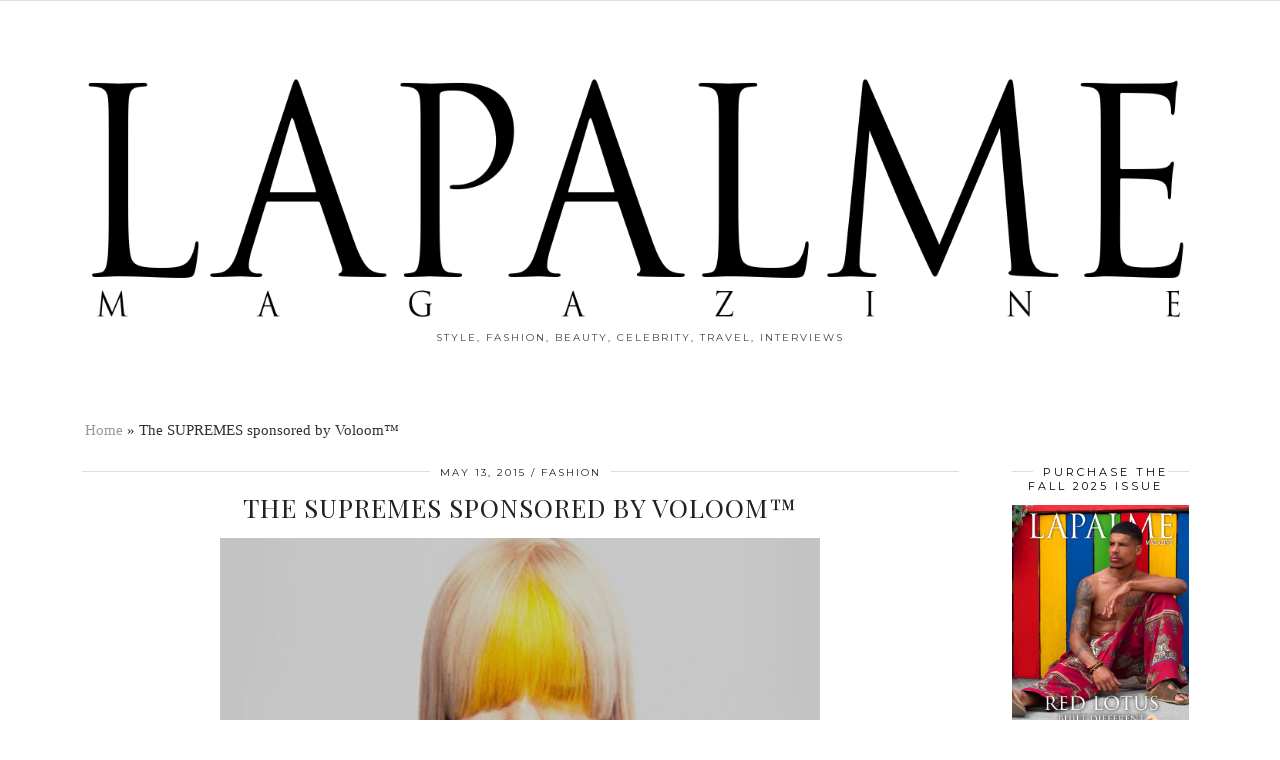

--- FILE ---
content_type: text/html; charset=UTF-8
request_url: https://lapalmemagazine.com/2015/05/the-supremes-sponsored-by-voloom/
body_size: 15902
content:
<!DOCTYPE html>
<html lang="en-US">
<head>
	<meta charset="UTF-8">
	<meta name="viewport" content="width=device-width, initial-scale=1.0, maximum-scale=1.0, user-scalable=no">	<meta name='robots' content='index, follow, max-image-preview:large, max-snippet:-1, max-video-preview:-1' />
	<style>img:is([sizes="auto" i], [sizes^="auto," i]) { contain-intrinsic-size: 3000px 1500px }</style>
	
	<!-- This site is optimized with the Yoast SEO plugin v26.3 - https://yoast.com/wordpress/plugins/seo/ -->
	<title>The SUPREMES sponsored by Voloom™ - Lapalme Magazine</title>
	<link rel="canonical" href="https://lapalmemagazine.com/2015/05/the-supremes-sponsored-by-voloom/" />
	<meta property="og:locale" content="en_US" />
	<meta property="og:type" content="article" />
	<meta property="og:title" content="The SUPREMES sponsored by Voloom™ - Lapalme Magazine" />
	<meta property="og:description" content="Bangstyle.com" />
	<meta property="og:url" content="https://lapalmemagazine.com/2015/05/the-supremes-sponsored-by-voloom/" />
	<meta property="og:site_name" content="Lapalme Magazine" />
	<meta property="article:publisher" content="https://www.facebook.com/lapalmemag" />
	<meta property="article:author" content="mrlapalme" />
	<meta property="article:published_time" content="2015-05-13T13:33:10+00:00" />
	<meta property="article:modified_time" content="2016-01-17T06:20:28+00:00" />
	<meta property="og:image" content="https://lapalmemagazine.com/wp-content/uploads/2015/05/732f0102e4c59d2edf2070a4_600x600.jpg" />
	<meta property="og:image:width" content="600" />
	<meta property="og:image:height" content="600" />
	<meta property="og:image:type" content="image/jpeg" />
	<meta name="author" content="kevin lapalme" />
	<meta name="twitter:label1" content="Written by" />
	<meta name="twitter:data1" content="kevin lapalme" />
	<script type="application/ld+json" class="yoast-schema-graph">{"@context":"https://schema.org","@graph":[{"@type":"Article","@id":"https://lapalmemagazine.com/2015/05/the-supremes-sponsored-by-voloom/#article","isPartOf":{"@id":"https://lapalmemagazine.com/2015/05/the-supremes-sponsored-by-voloom/"},"author":{"name":"kevin lapalme","@id":"https://lapalmemagazine.com/#/schema/person/1786e85d2d5f64f0747da7223b9cbef9"},"headline":"The SUPREMES sponsored by Voloom™","datePublished":"2015-05-13T13:33:10+00:00","dateModified":"2016-01-17T06:20:28+00:00","mainEntityOfPage":{"@id":"https://lapalmemagazine.com/2015/05/the-supremes-sponsored-by-voloom/"},"wordCount":7,"publisher":{"@id":"https://lapalmemagazine.com/#organization"},"image":{"@id":"https://lapalmemagazine.com/2015/05/the-supremes-sponsored-by-voloom/#primaryimage"},"thumbnailUrl":"https://lapalmemagazine.com/wp-content/uploads/2015/05/732f0102e4c59d2edf2070a4_600x600.jpg","keywords":["bangstyle","lapalmemagazine","thesupremes"],"articleSection":["FASHION"],"inLanguage":"en-US"},{"@type":"WebPage","@id":"https://lapalmemagazine.com/2015/05/the-supremes-sponsored-by-voloom/","url":"https://lapalmemagazine.com/2015/05/the-supremes-sponsored-by-voloom/","name":"The SUPREMES sponsored by Voloom™ - Lapalme Magazine","isPartOf":{"@id":"https://lapalmemagazine.com/#website"},"primaryImageOfPage":{"@id":"https://lapalmemagazine.com/2015/05/the-supremes-sponsored-by-voloom/#primaryimage"},"image":{"@id":"https://lapalmemagazine.com/2015/05/the-supremes-sponsored-by-voloom/#primaryimage"},"thumbnailUrl":"https://lapalmemagazine.com/wp-content/uploads/2015/05/732f0102e4c59d2edf2070a4_600x600.jpg","datePublished":"2015-05-13T13:33:10+00:00","dateModified":"2016-01-17T06:20:28+00:00","breadcrumb":{"@id":"https://lapalmemagazine.com/2015/05/the-supremes-sponsored-by-voloom/#breadcrumb"},"inLanguage":"en-US","potentialAction":[{"@type":"ReadAction","target":["https://lapalmemagazine.com/2015/05/the-supremes-sponsored-by-voloom/"]}]},{"@type":"ImageObject","inLanguage":"en-US","@id":"https://lapalmemagazine.com/2015/05/the-supremes-sponsored-by-voloom/#primaryimage","url":"https://lapalmemagazine.com/wp-content/uploads/2015/05/732f0102e4c59d2edf2070a4_600x600.jpg","contentUrl":"https://lapalmemagazine.com/wp-content/uploads/2015/05/732f0102e4c59d2edf2070a4_600x600.jpg","width":600,"height":600},{"@type":"BreadcrumbList","@id":"https://lapalmemagazine.com/2015/05/the-supremes-sponsored-by-voloom/#breadcrumb","itemListElement":[{"@type":"ListItem","position":1,"name":"Home","item":"https://lapalmemagazine.com/"},{"@type":"ListItem","position":2,"name":"The SUPREMES sponsored by Voloom™"}]},{"@type":"WebSite","@id":"https://lapalmemagazine.com/#website","url":"https://lapalmemagazine.com/","name":"Lapalme Magazine","description":"style, fashion, beauty, celebrity, travel, interviews","publisher":{"@id":"https://lapalmemagazine.com/#organization"},"potentialAction":[{"@type":"SearchAction","target":{"@type":"EntryPoint","urlTemplate":"https://lapalmemagazine.com/?s={search_term_string}"},"query-input":{"@type":"PropertyValueSpecification","valueRequired":true,"valueName":"search_term_string"}}],"inLanguage":"en-US"},{"@type":"Organization","@id":"https://lapalmemagazine.com/#organization","name":"LaPalme Magazine","url":"https://lapalmemagazine.com/","logo":{"@type":"ImageObject","inLanguage":"en-US","@id":"https://lapalmemagazine.com/#/schema/logo/image/","url":"https://lapalmemagazine.com/wp-content/uploads/2015/09/blkletters-transparent-background-logo.png","contentUrl":"https://lapalmemagazine.com/wp-content/uploads/2015/09/blkletters-transparent-background-logo.png","width":1849,"height":442,"caption":"LaPalme Magazine"},"image":{"@id":"https://lapalmemagazine.com/#/schema/logo/image/"},"sameAs":["https://www.facebook.com/lapalmemag","https://x.com/lapalmemagazine","https://instagram.com/lapalmemagazine/","https://www.youtube.com/user/Lapalmemagazine"]},{"@type":"Person","@id":"https://lapalmemagazine.com/#/schema/person/1786e85d2d5f64f0747da7223b9cbef9","name":"kevin lapalme","image":{"@type":"ImageObject","inLanguage":"en-US","@id":"https://lapalmemagazine.com/#/schema/person/image/","url":"https://secure.gravatar.com/avatar/a2a08d61b80a1c788c850d9f23be7b9acc63e95066e5c994bd5ede228b2a3cf9?s=96&d=mm&r=g","contentUrl":"https://secure.gravatar.com/avatar/a2a08d61b80a1c788c850d9f23be7b9acc63e95066e5c994bd5ede228b2a3cf9?s=96&d=mm&r=g","caption":"kevin lapalme"},"description":"Founder of LAPALME MAGAZINE.","sameAs":["http://www.kevinlapalme.com","mrlapalme","https://x.com/kevinlapalme"],"url":"https://lapalmemagazine.com/author/kevinlapalme/"}]}</script>
	<!-- / Yoast SEO plugin. -->


<link rel='dns-prefetch' href='//cdnjs.cloudflare.com' />
<link rel='dns-prefetch' href='//pipdigz.co.uk' />
<link rel='dns-prefetch' href='//fonts.googleapis.com' />
<link rel="alternate" type="application/rss+xml" title="Lapalme Magazine &raquo; Feed" href="https://lapalmemagazine.com/feed/" />
<link rel="alternate" type="application/rss+xml" title="Lapalme Magazine &raquo; Comments Feed" href="https://lapalmemagazine.com/comments/feed/" />
<link rel='stylesheet' id='wp-block-library-css' href='https://lapalmemagazine.com/wp-includes/css/dist/block-library/style.min.css?ver=6.8.3' type='text/css' media='all' />
<style id='classic-theme-styles-inline-css' type='text/css'>
/*! This file is auto-generated */
.wp-block-button__link{color:#fff;background-color:#32373c;border-radius:9999px;box-shadow:none;text-decoration:none;padding:calc(.667em + 2px) calc(1.333em + 2px);font-size:1.125em}.wp-block-file__button{background:#32373c;color:#fff;text-decoration:none}
</style>
<style id='global-styles-inline-css' type='text/css'>
:root{--wp--preset--aspect-ratio--square: 1;--wp--preset--aspect-ratio--4-3: 4/3;--wp--preset--aspect-ratio--3-4: 3/4;--wp--preset--aspect-ratio--3-2: 3/2;--wp--preset--aspect-ratio--2-3: 2/3;--wp--preset--aspect-ratio--16-9: 16/9;--wp--preset--aspect-ratio--9-16: 9/16;--wp--preset--color--black: #000000;--wp--preset--color--cyan-bluish-gray: #abb8c3;--wp--preset--color--white: #ffffff;--wp--preset--color--pale-pink: #f78da7;--wp--preset--color--vivid-red: #cf2e2e;--wp--preset--color--luminous-vivid-orange: #ff6900;--wp--preset--color--luminous-vivid-amber: #fcb900;--wp--preset--color--light-green-cyan: #7bdcb5;--wp--preset--color--vivid-green-cyan: #00d084;--wp--preset--color--pale-cyan-blue: #8ed1fc;--wp--preset--color--vivid-cyan-blue: #0693e3;--wp--preset--color--vivid-purple: #9b51e0;--wp--preset--gradient--vivid-cyan-blue-to-vivid-purple: linear-gradient(135deg,rgba(6,147,227,1) 0%,rgb(155,81,224) 100%);--wp--preset--gradient--light-green-cyan-to-vivid-green-cyan: linear-gradient(135deg,rgb(122,220,180) 0%,rgb(0,208,130) 100%);--wp--preset--gradient--luminous-vivid-amber-to-luminous-vivid-orange: linear-gradient(135deg,rgba(252,185,0,1) 0%,rgba(255,105,0,1) 100%);--wp--preset--gradient--luminous-vivid-orange-to-vivid-red: linear-gradient(135deg,rgba(255,105,0,1) 0%,rgb(207,46,46) 100%);--wp--preset--gradient--very-light-gray-to-cyan-bluish-gray: linear-gradient(135deg,rgb(238,238,238) 0%,rgb(169,184,195) 100%);--wp--preset--gradient--cool-to-warm-spectrum: linear-gradient(135deg,rgb(74,234,220) 0%,rgb(151,120,209) 20%,rgb(207,42,186) 40%,rgb(238,44,130) 60%,rgb(251,105,98) 80%,rgb(254,248,76) 100%);--wp--preset--gradient--blush-light-purple: linear-gradient(135deg,rgb(255,206,236) 0%,rgb(152,150,240) 100%);--wp--preset--gradient--blush-bordeaux: linear-gradient(135deg,rgb(254,205,165) 0%,rgb(254,45,45) 50%,rgb(107,0,62) 100%);--wp--preset--gradient--luminous-dusk: linear-gradient(135deg,rgb(255,203,112) 0%,rgb(199,81,192) 50%,rgb(65,88,208) 100%);--wp--preset--gradient--pale-ocean: linear-gradient(135deg,rgb(255,245,203) 0%,rgb(182,227,212) 50%,rgb(51,167,181) 100%);--wp--preset--gradient--electric-grass: linear-gradient(135deg,rgb(202,248,128) 0%,rgb(113,206,126) 100%);--wp--preset--gradient--midnight: linear-gradient(135deg,rgb(2,3,129) 0%,rgb(40,116,252) 100%);--wp--preset--font-size--small: 13px;--wp--preset--font-size--medium: 20px;--wp--preset--font-size--large: 36px;--wp--preset--font-size--x-large: 42px;--wp--preset--spacing--20: 0.44rem;--wp--preset--spacing--30: 0.67rem;--wp--preset--spacing--40: 1rem;--wp--preset--spacing--50: 1.5rem;--wp--preset--spacing--60: 2.25rem;--wp--preset--spacing--70: 3.38rem;--wp--preset--spacing--80: 5.06rem;--wp--preset--shadow--natural: 6px 6px 9px rgba(0, 0, 0, 0.2);--wp--preset--shadow--deep: 12px 12px 50px rgba(0, 0, 0, 0.4);--wp--preset--shadow--sharp: 6px 6px 0px rgba(0, 0, 0, 0.2);--wp--preset--shadow--outlined: 6px 6px 0px -3px rgba(255, 255, 255, 1), 6px 6px rgba(0, 0, 0, 1);--wp--preset--shadow--crisp: 6px 6px 0px rgba(0, 0, 0, 1);}:where(.is-layout-flex){gap: 0.5em;}:where(.is-layout-grid){gap: 0.5em;}body .is-layout-flex{display: flex;}.is-layout-flex{flex-wrap: wrap;align-items: center;}.is-layout-flex > :is(*, div){margin: 0;}body .is-layout-grid{display: grid;}.is-layout-grid > :is(*, div){margin: 0;}:where(.wp-block-columns.is-layout-flex){gap: 2em;}:where(.wp-block-columns.is-layout-grid){gap: 2em;}:where(.wp-block-post-template.is-layout-flex){gap: 1.25em;}:where(.wp-block-post-template.is-layout-grid){gap: 1.25em;}.has-black-color{color: var(--wp--preset--color--black) !important;}.has-cyan-bluish-gray-color{color: var(--wp--preset--color--cyan-bluish-gray) !important;}.has-white-color{color: var(--wp--preset--color--white) !important;}.has-pale-pink-color{color: var(--wp--preset--color--pale-pink) !important;}.has-vivid-red-color{color: var(--wp--preset--color--vivid-red) !important;}.has-luminous-vivid-orange-color{color: var(--wp--preset--color--luminous-vivid-orange) !important;}.has-luminous-vivid-amber-color{color: var(--wp--preset--color--luminous-vivid-amber) !important;}.has-light-green-cyan-color{color: var(--wp--preset--color--light-green-cyan) !important;}.has-vivid-green-cyan-color{color: var(--wp--preset--color--vivid-green-cyan) !important;}.has-pale-cyan-blue-color{color: var(--wp--preset--color--pale-cyan-blue) !important;}.has-vivid-cyan-blue-color{color: var(--wp--preset--color--vivid-cyan-blue) !important;}.has-vivid-purple-color{color: var(--wp--preset--color--vivid-purple) !important;}.has-black-background-color{background-color: var(--wp--preset--color--black) !important;}.has-cyan-bluish-gray-background-color{background-color: var(--wp--preset--color--cyan-bluish-gray) !important;}.has-white-background-color{background-color: var(--wp--preset--color--white) !important;}.has-pale-pink-background-color{background-color: var(--wp--preset--color--pale-pink) !important;}.has-vivid-red-background-color{background-color: var(--wp--preset--color--vivid-red) !important;}.has-luminous-vivid-orange-background-color{background-color: var(--wp--preset--color--luminous-vivid-orange) !important;}.has-luminous-vivid-amber-background-color{background-color: var(--wp--preset--color--luminous-vivid-amber) !important;}.has-light-green-cyan-background-color{background-color: var(--wp--preset--color--light-green-cyan) !important;}.has-vivid-green-cyan-background-color{background-color: var(--wp--preset--color--vivid-green-cyan) !important;}.has-pale-cyan-blue-background-color{background-color: var(--wp--preset--color--pale-cyan-blue) !important;}.has-vivid-cyan-blue-background-color{background-color: var(--wp--preset--color--vivid-cyan-blue) !important;}.has-vivid-purple-background-color{background-color: var(--wp--preset--color--vivid-purple) !important;}.has-black-border-color{border-color: var(--wp--preset--color--black) !important;}.has-cyan-bluish-gray-border-color{border-color: var(--wp--preset--color--cyan-bluish-gray) !important;}.has-white-border-color{border-color: var(--wp--preset--color--white) !important;}.has-pale-pink-border-color{border-color: var(--wp--preset--color--pale-pink) !important;}.has-vivid-red-border-color{border-color: var(--wp--preset--color--vivid-red) !important;}.has-luminous-vivid-orange-border-color{border-color: var(--wp--preset--color--luminous-vivid-orange) !important;}.has-luminous-vivid-amber-border-color{border-color: var(--wp--preset--color--luminous-vivid-amber) !important;}.has-light-green-cyan-border-color{border-color: var(--wp--preset--color--light-green-cyan) !important;}.has-vivid-green-cyan-border-color{border-color: var(--wp--preset--color--vivid-green-cyan) !important;}.has-pale-cyan-blue-border-color{border-color: var(--wp--preset--color--pale-cyan-blue) !important;}.has-vivid-cyan-blue-border-color{border-color: var(--wp--preset--color--vivid-cyan-blue) !important;}.has-vivid-purple-border-color{border-color: var(--wp--preset--color--vivid-purple) !important;}.has-vivid-cyan-blue-to-vivid-purple-gradient-background{background: var(--wp--preset--gradient--vivid-cyan-blue-to-vivid-purple) !important;}.has-light-green-cyan-to-vivid-green-cyan-gradient-background{background: var(--wp--preset--gradient--light-green-cyan-to-vivid-green-cyan) !important;}.has-luminous-vivid-amber-to-luminous-vivid-orange-gradient-background{background: var(--wp--preset--gradient--luminous-vivid-amber-to-luminous-vivid-orange) !important;}.has-luminous-vivid-orange-to-vivid-red-gradient-background{background: var(--wp--preset--gradient--luminous-vivid-orange-to-vivid-red) !important;}.has-very-light-gray-to-cyan-bluish-gray-gradient-background{background: var(--wp--preset--gradient--very-light-gray-to-cyan-bluish-gray) !important;}.has-cool-to-warm-spectrum-gradient-background{background: var(--wp--preset--gradient--cool-to-warm-spectrum) !important;}.has-blush-light-purple-gradient-background{background: var(--wp--preset--gradient--blush-light-purple) !important;}.has-blush-bordeaux-gradient-background{background: var(--wp--preset--gradient--blush-bordeaux) !important;}.has-luminous-dusk-gradient-background{background: var(--wp--preset--gradient--luminous-dusk) !important;}.has-pale-ocean-gradient-background{background: var(--wp--preset--gradient--pale-ocean) !important;}.has-electric-grass-gradient-background{background: var(--wp--preset--gradient--electric-grass) !important;}.has-midnight-gradient-background{background: var(--wp--preset--gradient--midnight) !important;}.has-small-font-size{font-size: var(--wp--preset--font-size--small) !important;}.has-medium-font-size{font-size: var(--wp--preset--font-size--medium) !important;}.has-large-font-size{font-size: var(--wp--preset--font-size--large) !important;}.has-x-large-font-size{font-size: var(--wp--preset--font-size--x-large) !important;}
:where(.wp-block-post-template.is-layout-flex){gap: 1.25em;}:where(.wp-block-post-template.is-layout-grid){gap: 1.25em;}
:where(.wp-block-columns.is-layout-flex){gap: 2em;}:where(.wp-block-columns.is-layout-grid){gap: 2em;}
:root :where(.wp-block-pullquote){font-size: 1.5em;line-height: 1.6;}
</style>
<link rel='stylesheet' id='contact-form-7-css' href='https://lapalmemagazine.com/wp-content/plugins/contact-form-7/includes/css/styles.css?ver=6.1.3' type='text/css' media='all' />
<link rel='stylesheet' id='cf7msm_styles-css' href='https://lapalmemagazine.com/wp-content/plugins/contact-form-7-multi-step-module/resources/cf7msm.css?ver=4.5' type='text/css' media='all' />
<link rel='stylesheet' id='wpsc-style-css' href='https://lapalmemagazine.com/wp-content/plugins/wordpress-simple-paypal-shopping-cart/assets/wpsc-front-end-styles.css?ver=5.2.2' type='text/css' media='all' />
<link rel='stylesheet' id='wppopups-base-css' href='https://lapalmemagazine.com/wp-content/plugins/wp-popups-lite/src/assets/css/wppopups-base.css?ver=2.2.0.3' type='text/css' media='all' />
<link rel='stylesheet' id='p3-core-responsive-css' href='https://pipdigz.co.uk/p3/css/core_resp.css?ver=4.9.0' type='text/css' media='all' />
<link rel='stylesheet' id='font-awesome-css' href='https://cdnjs.cloudflare.com/ajax/libs/font-awesome/4.7.0/css/font-awesome.min.css' type='text/css' media='all' />
<link rel='stylesheet' id='pipdig-fonts-css' href='https://fonts.googleapis.com/css?family=Playfair+Display+SC|Montserrat' type='text/css' media='all' />
<link rel='stylesheet' id='pipdig-style-css' href='https://lapalmemagazine.com/wp-content/themes/pipdig-maryline/style.css?ver=1559158304' type='text/css' media='all' />
<link rel='stylesheet' id='pipdig-responsive-css' href='https://lapalmemagazine.com/wp-content/themes/pipdig-maryline/css/responsive.css?ver=1559158295' type='text/css' media='all' />
<link rel='stylesheet' id='mpce-theme-css' href='https://lapalmemagazine.com/wp-content/plugins/motopress-content-editor-lite/includes/css/theme.min.css?ver=3.0.7' type='text/css' media='all' />
<style id='mpce-theme-inline-css' type='text/css'>
.mp-row-fixed-width {max-width:1200px;}
</style>
<link rel='stylesheet' id='mpce-bootstrap-grid-css' href='https://lapalmemagazine.com/wp-content/plugins/motopress-content-editor-lite/bootstrap/bootstrap-grid.min.css?ver=3.0.7' type='text/css' media='all' />
<script type="text/javascript" src="https://lapalmemagazine.com/wp-includes/js/jquery/jquery.min.js?ver=3.7.1" id="jquery-core-js"></script>
<script type="text/javascript" src="https://lapalmemagazine.com/wp-includes/js/jquery/jquery-migrate.min.js?ver=3.4.1" id="jquery-migrate-js"></script>
<link rel="https://api.w.org/" href="https://lapalmemagazine.com/wp-json/" /><link rel="alternate" title="JSON" type="application/json" href="https://lapalmemagazine.com/wp-json/wp/v2/posts/4576" /><link rel="EditURI" type="application/rsd+xml" title="RSD" href="https://lapalmemagazine.com/xmlrpc.php?rsd" />
<meta name="generator" content="WordPress 6.8.3" />
<link rel='shortlink' href='https://lapalmemagazine.com/?p=4576' />
<link rel="alternate" title="oEmbed (JSON)" type="application/json+oembed" href="https://lapalmemagazine.com/wp-json/oembed/1.0/embed?url=https%3A%2F%2Flapalmemagazine.com%2F2015%2F05%2Fthe-supremes-sponsored-by-voloom%2F" />
<link rel="alternate" title="oEmbed (XML)" type="text/xml+oembed" href="https://lapalmemagazine.com/wp-json/oembed/1.0/embed?url=https%3A%2F%2Flapalmemagazine.com%2F2015%2F05%2Fthe-supremes-sponsored-by-voloom%2F&#038;format=xml" />
        <style>
        .getty.aligncenter {
            text-align: center;
        }
        .getty.alignleft {
            float: none;
            margin-right: 0;
        }
        .getty.alignleft > div {
            float: left;
            margin-right: 5px;
        }
        .getty.alignright {
            float: none;
            margin-left: 0;
        }
        .getty.alignright > div {
            float: right;
            margin-left: 5px;
        }
        </style>
        <meta name="google-site-verification" content="twVZWPkQryPhIUxMnm5Dpstb6LH5vPyqDROtNfS1cLQ" />

<!-- StarBox - the Author Box for Humans 3.5.4, visit: https://wordpress.org/plugins/starbox/ -->
<!-- /StarBox - the Author Box for Humans -->

<link rel='stylesheet' id='224afa9a8e-css' href='https://lapalmemagazine.com/wp-content/plugins/starbox/themes/business/css/frontend.min.css?ver=3.5.4' type='text/css' media='all' />
<script type="text/javascript" src="https://lapalmemagazine.com/wp-content/plugins/starbox/themes/business/js/frontend.min.js?ver=3.5.4" id="365d44a753-js"></script>
<link rel='stylesheet' id='b5bc69c471-css' href='https://lapalmemagazine.com/wp-content/plugins/starbox/themes/admin/css/hidedefault.min.css?ver=3.5.4' type='text/css' media='all' />

<!-- WP Simple Shopping Cart plugin v5.2.2 - https://wordpress.org/plugins/wordpress-simple-paypal-shopping-cart/ -->
	<script type="text/javascript">
	function ReadForm (obj1, tst) {
	    // Read the user form
	    var i,j,pos;
	    val_total="";val_combo="";

	    for (i=0; i<obj1.length; i++)
	    {
	        // run entire form
	        obj = obj1.elements[i];           // a form element

	        if (obj.type == "select-one")
	        {   // just selects
	            if (obj.name == "quantity" ||
	                obj.name == "amount") continue;
		        pos = obj.selectedIndex;        // which option selected
		        
		        const selected_option = obj.options[pos];
		        
		        val = selected_option?.value;   // selected value
		        if (selected_option?.getAttribute("data-display-text")){
                    val = selected_option?.getAttribute("data-display-text");
                }
		        
		        val_combo = val_combo + " (" + val + ")";
	        }
	    }
		// Now summarize everything we have processed above
		val_total = obj1.product_tmp.value + val_combo;
		obj1.wspsc_product.value = val_total;

        wpscShowCalculatedProductPrice(obj1);
	}

    document.addEventListener('DOMContentLoaded', function (){
        // Calculate all variation prices on initial page load.
        const addToCartForms = document.querySelectorAll('form.wp-cart-button-form');
        addToCartForms?.forEach(function(addToCartForm){
            wpscShowCalculatedProductPrice(addToCartForm);
        })
    })

    function wpscShowCalculatedProductPrice(form){
        const productBox = form.closest('.wp_cart_product_display_bottom');
        if (!productBox){
            // This is not a product display box shortcode, nothing o do.
            return;
        }

        const currentFormVarInputs = form.querySelectorAll('.wp_cart_variation1_select, .wp_cart_variation2_select, .wp_cart_variation3_select');
        if (!currentFormVarInputs.length){
            // This product does not have variations. Nothing to do.
            return;
        }

        const priceBox = productBox?.querySelector('.wp_cart_product_price');

        const basePriceEl = form?.querySelector('input[name="price"]');
        const basePrice = basePriceEl?.value;

        let updatedPrice = parseFloat(basePrice);

        currentFormVarInputs.forEach(function(varInput){
            const selectedOptionEl = varInput.options[varInput.selectedIndex];

            const varPrice = selectedOptionEl?.getAttribute("data-price");
            if (varPrice){
                // Nothing to do if no variation price set.
                updatedPrice += parseFloat(varPrice);
            }
        })

        priceBox.innerText = '$' + updatedPrice.toFixed(2);
    }

	</script>
    <!--[if lt IE 9]>
<script src="https://lapalmemagazine.com/wp-content/themes/pipdig-maryline/js/ie/html5.js"></script>
<script src="https://lapalmemagazine.com/wp-content/themes/pipdig-maryline/js/ie/selectivizr.js"></script>
<![endif]-->
<!--noptimize--> <!-- Cust --> <style>.site-header .container{padding-top:0;padding-bottom:0;}.site-description{margin-bottom:20px}@media only screen and (max-width: 768px) { .site-branding { margin-top: 0 } }.more-link, .read-more, #pipdig_masonry_container .read-more, .btn, button, input[type="button"], input[type="reset"], input[type="submit"], .more-link:hover, .read-more:hover, #pipdig_masonry_container .read-more:hover, .btn:hover, button:hover, input[type="button"]:hover, input[type="reset"]:hover, input[type="submit"]:hover {background:;border:0}.more-link, .read-more, #pipdig_masonry_container .read-more, .btn, button, input[type="button"], input[type="reset"], input[type="submit"], .more-link:hover, .read-more:hover, #pipdig_masonry_container .read-more:hover, .btn:hover, button:hover, input[type="button"]:hover, input[type="reset"]:hover, input[type="submit"]:hover {color:}@media only screen and (min-width: 720px) {#pipdig_full_width_slider{height:500px}}</style> <!-- /Cust --> <!--/noptimize--><link rel="icon" href="https://lapalmemagazine.com/wp-content/uploads/2015/09/cropped-Letter-L-32x32.jpg" sizes="32x32" />
<link rel="icon" href="https://lapalmemagazine.com/wp-content/uploads/2015/09/cropped-Letter-L-192x192.jpg" sizes="192x192" />
<link rel="apple-touch-icon" href="https://lapalmemagazine.com/wp-content/uploads/2015/09/cropped-Letter-L-180x180.jpg" />
<meta name="msapplication-TileImage" content="https://lapalmemagazine.com/wp-content/uploads/2015/09/cropped-Letter-L-270x270.jpg" />


<script>
    (function (i, s, o, g, r, a, m) {
      i['GoogleAnalyticsObject'] = r;
      i[r] = i[r] || function () {
          (i[r].q = i[r].q || []).push(arguments)
      }, i[r].l = 1 * new Date();
      a = s.createElement(o),
          m = s.getElementsByTagName(o)[0];
      a.async = 1;
      a.src = g;
      m.parentNode.insertBefore(a, m)
  })
  (window, document, 'script', '//www.google-analytics.com/analytics.js', 'ga');
  ga('create', 'UA-42163470-2', 'auto', {
      'siteSpeedSampleRate': '1'   });
      ga('require', 'linkid', 'linkid.js');
    ga('set', 'anonymizeIp', true);
    ga('send', 'pageview');
    document.addEventListener("DOMContentLoaded", function (event) {
      window.addEventListener('load', function () {


        
          //Track Downloads
          var links_download = document.querySelectorAll('a');
          links_download.forEach(function (link, key, listObj) {
              if (link.href.match(/.*\.(zip|mp3*|mpe*g|pdf|docx*|pptx*|xlsx*|rar*)(\?.*)?$/)) {
                  link.addEventListener('click', function (e) {
                      ga('send', 'event', 'download', 'click', e.target.href);
                  });
              }
          });


          //Track Mailto
          var links_mailto = document.querySelectorAll('a[href^="mailto"]');
          links_mailto.forEach(function (link, key, listObj) {


              link.addEventListener('click', function (e) {
                  ga('send', 'event', 'email', 'send', e.target.href);
              });
          });
                  //Track Outbound Links
          var links_out = document.querySelectorAll('a[href^="http"]');
          links_out.forEach(function (link, key, listObj) {
              if (!link.href.match(/.*\.(1)(\?.*)?$/)) {
                  if (link.href.indexOf('lapalmemagazine.com') == -1) {
                      link.addEventListener('click', function (e) {
                          ga('send', 'event', 'outbound', 'click', e.target.href);
                      });
                  }
              }


          });
              });
  });
  </script>	
	<!-- p3 width customizer START -->
	<style>
	.site-main .row > .col-xs-8 {
		width: 79%;
	}
	.site-main .row > .col-xs-pull-8 {
		right: 79%;
	}
	.site-main .row > .col-xs-push-8 {
		left: 79%;
	}
	.site-main .row > .col-xs-offset-8 {
		margin-left: 79%;
	}
		
	.site-main .row > .col-xs-4:not(.p3_featured_panel):not(.p3_featured_cat):not(.p_archive_item) {
		width: 21%;
	}
	.site-main .row > .col-xs-pull-4:not(.p3_featured_panel):not(.p3_featured_cat):not(.p_archive_item) {
		right: 21%;
	}
	.site-main .row > .col-xs-push-4:not(.p3_featured_panel):not(.p3_featured_cat):not(.p_archive_item) {
		left: 21%;
	}
	.site-main .row > .col-xs-offset-4:not(.p3_featured_panel):not(.p3_featured_cat):not(.p_archive_item) {
		margin-left: 21%;
	}
		
		
		
	@media (min-width: 768px) { 
		.site-main .row > .col-sm-8 {
			width: 79%;
		}
		.site-main .row > .col-sm-pull-8 {
			right: 79%;
		}
		.site-main .row > .col-sm-push-8 {
			left: 79%;
		}
		.site-main .row > .col-sm-offset-8 {
			margin-left: 79%;
		}
		
		.site-main .row > .col-sm-4:not(.p3_featured_panel):not(.p3_featured_cat):not(.p_archive_item) {
			width: 21%;
		}
		.site-main .row > .col-sm-pull-4:not(.p3_featured_panel):not(.p3_featured_cat):not(.p_archive_item) {
			right: 21%;
		}
		.site-main .row > .col-sm-push-4:not(.p3_featured_panel):not(.p3_featured_cat):not(.p_archive_item) {
			left: 21%;
		}
		.site-main .row > .col-sm-offset-4:not(.p3_featured_panel):not(.p3_featured_cat):not(.p_archive_item) {
			margin-left: 21%;
		}
	}
		
	@media (min-width: 992px) {
		.site-main .row > .col-md-8 {
			width: 79%;
		}
		.site-main .row > .col-md-pull-8 {
			right: 79%;
		}
		.site-main .row > .col-md-push-8 {
			left: 79%;
		}
		.site-main .row > .col-md-offset-8 {
			margin-left: 79%;
		}
		
		.site-main .row > .col-md-4:not(.p3_featured_panel):not(.p3_featured_cat):not(.p_archive_item) {
			width: 21%;
		}
		.site-main .row > .col-md-pull-4:not(.p3_featured_panel):not(.p3_featured_cat):not(.p_archive_item) {
			right: 21%;
		}
		.site-main .row > .col-md-push-4:not(.p3_featured_panel):not(.p3_featured_cat):not(.p_archive_item) {
			left: 21%;
		}
		.site-main .row > .col-md-offset-4:not(.p3_featured_panel):not(.p3_featured_cat):not(.p_archive_item) {
			margin-left: 21%;
		}
	}
		
	@media (min-width: 1200px) {
		.site-main .row > .col-lg-8 {
			width: 79%;
		}
		.site-main .row > .col-lg-pull-8 {
			right: 79%;
		}
		.site-main .row > .col-lg-push-8 {
			left: 79%;
		}
		.site-main .row > .col-lg-offset-8 {
			margin-left: 79%;
		}
		
		.site-main .row > .col-lg-4:not(.p3_featured_panel):not(.p3_featured_cat):not(.p_archive_item) {
			width: 21%;
		}
		.site-main .row > .col-lg-pull-4:not(.p3_featured_panel):not(.p3_featured_cat):not(.p_archive_item) {
			right: 21%;
		}
		.site-main .row > .col-lg-push-4:not(.p3_featured_panel):not(.p3_featured_cat):not(.p_archive_item) {
			left: 21%;
		}
		.site-main .row > .col-lg-offset-4:not(.p3_featured_panel):not(.p3_featured_cat):not(.p_archive_item) {
			margin-left: 21%;
		}
	}
	</style>
	<!-- p3 width customizer END -->
	
		</head>

<body data-rsssl=1 class="wp-singular post-template-default single single-post postid-4576 single-format-standard wp-theme-pipdig-maryline p3_full_width_slider_site_main_home_false pipdig_sidebar_active">
	
		
		
			
		<header class="site-header site-header-2 nopin">
			<div class="clearfix container">
				<div class="site-branding">
								<div class="site-title">
						<a href="https://lapalmemagazine.com/" title="Lapalme Magazine" rel="home">
							<img data-pin-nopin="true" src="https://lapalmemagazine.com/wp-content/uploads/2020/02/lapalme-logo-black-WEB.png" alt="Lapalme Magazine" />
						</a>
					</div>
									<div class="site-description">style, fashion, beauty, celebrity, travel, interviews</div>				</div>
			</div>
		</header><!-- .site-header -->
		
		<div class="site-top">
									<div class="clearfix container">
				<nav id="main_menu_above_header" class="site-menu">
									</nav><!-- .site-menu -->
			</div>
								</div><!-- .site-top -->
		
		<div class="site-main site-main-2">
	
		
	
	
		
				
				
				
		<div class="clearfix container">

			<div id="p3_yoast_breadcrumbs"><span><span><a href="https://lapalmemagazine.com/">Home</a></span> » <span class="breadcrumb_last" aria-current="page">The SUPREMES sponsored by Voloom™</span></span></div>			
			
	<div class="row">
			
		<div class="col-sm-8 content-area">

		
			
<article id="post-4576" class="clearfix post-4576 post type-post status-publish format-standard has-post-thumbnail hentry category-fashion tag-bangstyle tag-lapalmemagazine tag-thesupremes mpce-post-div" >
	
	<header class="entry-header">
					<div class="entry-meta">
				<span class="date-bar-white-bg">
				
					<span class="vcard author show-author">
						<span class="fn">
							<a href="https://lapalmemagazine.com/author/kevinlapalme/" title="Posts by Kevin lapalme" rel="author">Kevin lapalme</a>						</span>
						<span class="show-author"></span>
					</span>
					
											<span class="entry-date updated">
							<time datetime="2015-05">May 13, 2015</time>
						</span>
										
											<span class="main_cat"><a href="https://lapalmemagazine.com/category/fashion/">FASHION</a></span>
										
										
				</span>
			</div>
				<h1 class="entry-title p_post_titles_font">The SUPREMES sponsored by Voloom™</h1>	</header><!-- .entry-header -->

	<div class="clearfix entry-content" itemprop="articleBody">

		<img src="https://lapalmemagazine.com/wp-content/uploads/2015/05/732f0102e4c59d2edf2070a4_600x600.jpg" data-p3-pin-title="The SUPREMES sponsored by Voloom™" data-p3-pin-link="https://lapalmemagazine.com/2015/05/the-supremes-sponsored-by-voloom/" alt="The SUPREMES sponsored by Voloom™" class="aligncenter" />		
			
		<table border="0" width="100%" cellspacing="0" cellpadding="0" data-e2ma-color="#282828, #f5f5f5">
<tbody>
<tr>
<td class="sanpad">
<table class="mobile-width-nopad" border="0" width="640" cellspacing="0" cellpadding="0" align="center">
<tbody>
<tr>
<td valign="top">
<table id="template_container" border="0" width="100%" cellspacing="0" cellpadding="0">
<tbody>
<tr>
<td class="editable_image" align="center">
<div class="ff-max-width"><a href="https://t.e2ma.net/click/ns22x/3w86xk/faj9sf" data-imagelightbox="g"><img fetchpriority="high" decoding="async" src="https://d31hzlhk6di2h5.cloudfront.net/20150512/17/40/76/cd/e1134b32f3fbdc3c169b9f52_600x200.png" alt="" width="600" height="200" /></a></div>
</td>
</tr>
<tr>
<td valign="top">
<table class="e2ma-row-region-content" border="0" width="100%" cellspacing="0" cellpadding="0">
<tbody>
<tr>
<td class="e2ma-layout-column-content"></td>
</tr>
</tbody>
</table>
<div class="e2ma-single-column-layout">
<table border="0" width="100%" cellspacing="0" cellpadding="0">
<tbody>
<tr>
<td class="e2ma-design-option-template" data-e2ma-styles="background,border-left,border-right">
<table id="block_yvrooajg" class="e2ma-block-outer" border="0" width="100%" cellspacing="0" cellpadding="0">
<tbody>
<tr>
<td></td>
</tr>
<tr>
<td class="e2ma-wrapper" valign="top">
<table border="0" width="100%" cellspacing="0" cellpadding="0">
<tbody>
<tr>
<td class="e2ma-holder" valign="top">
<table border="0" cellspacing="0" cellpadding="0">
<tbody>
<tr>
<td valign="top">
<table border="0" cellspacing="0" cellpadding="0">
<tbody>
<tr>
<td class="e2ma-image-td" valign="top"><a href="https://t.e2ma.net/click/ns22x/3w86xk/v2j9sf" target="_blank" data-imagelightbox="g"><img decoding="async" src="https://d31hzlhk6di2h5.cloudfront.net/20150512/ec/1d/a6/b1/faa0fe7c0a9afa4f85b47e96_600x600.jpg" alt="" width="600" height="600" border="0" /></a></td>
</tr>
</tbody>
</table>
</td>
</tr>
</tbody>
</table>
</td>
</tr>
</tbody>
</table>
</td>
</tr>
</tbody>
</table>
<table id="block_pfcolvwh" class="e2ma-block-outer" border="0" width="100%" cellspacing="0" cellpadding="0">
<tbody>
<tr>
<td></td>
</tr>
<tr>
<td class="e2ma-wrapper" valign="top">
<table border="0" width="100%" cellspacing="0" cellpadding="0">
<tbody>
<tr>
<td class="e2ma-holder" valign="top">
<table border="0" cellspacing="0" cellpadding="0">
<tbody>
<tr>
<td valign="top">
<table border="0" cellspacing="0" cellpadding="0">
<tbody>
<tr>
<td class="e2ma-image-td" valign="top"><a href="https://t.e2ma.net/click/ns22x/3w86xk/bvk9sf" target="_blank" data-imagelightbox="g"><img decoding="async" src="https://d31hzlhk6di2h5.cloudfront.net/20150512/0b/61/f5/a2/fc4e4f9fa53f348aab2f792c_600x600.jpg" alt="" width="600" height="600" border="0" /></a></td>
</tr>
</tbody>
</table>
</td>
</tr>
</tbody>
</table>
</td>
</tr>
</tbody>
</table>
</td>
</tr>
</tbody>
</table>
<table id="block_bfoupwrt" class="e2ma-block-outer" border="0" width="100%" cellspacing="0" cellpadding="0">
<tbody>
<tr>
<td></td>
</tr>
<tr>
<td class="e2ma-wrapper" valign="top">
<table border="0" width="100%" cellspacing="0" cellpadding="0">
<tbody>
<tr>
<td class="e2ma-holder" valign="top">
<table border="0" cellspacing="0" cellpadding="0">
<tbody>
<tr>
<td valign="top">
<table border="0" cellspacing="0" cellpadding="0">
<tbody>
<tr>
<td class="e2ma-image-td" valign="top"><a href="https://t.e2ma.net/click/ns22x/3w86xk/rnl9sf" target="_blank" data-imagelightbox="g"><img loading="lazy" decoding="async" src="https://d31hzlhk6di2h5.cloudfront.net/20150512/67/d3/4a/4d/4c1ac24c440c04e48b27b60c_600x283.png" alt="" width="600" height="283" border="0" /></a></td>
</tr>
</tbody>
</table>
</td>
</tr>
</tbody>
</table>
</td>
</tr>
</tbody>
</table>
</td>
</tr>
</tbody>
</table>
<table id="block_jhookpsx" class="e2ma-block-outer" border="0" width="100%" cellspacing="0" cellpadding="0">
<tbody>
<tr>
<td></td>
</tr>
<tr>
<td class="e2ma-wrapper" valign="top">
<table border="0" width="100%" cellspacing="0" cellpadding="0">
<tbody>
<tr>
<td class="e2ma-holder" valign="top">
<table border="0" cellspacing="0" cellpadding="0">
<tbody>
<tr>
<td valign="top">
<table border="0" cellspacing="0" cellpadding="0">
<tbody>
<tr>
<td class="e2ma-image-td" valign="top"><a href="https://t.e2ma.net/click/ns22x/3w86xk/7fm9sf" target="_blank" data-imagelightbox="g"><img loading="lazy" decoding="async" src="https://d31hzlhk6di2h5.cloudfront.net/20150512/5d/43/11/6e/732f0102e4c59d2edf2070a4_600x600.jpg" alt="" width="600" height="600" border="0" /></a></td>
</tr>
</tbody>
</table>
</td>
</tr>
</tbody>
</table>
</td>
</tr>
</tbody>
</table>
</td>
</tr>
</tbody>
</table>
<table id="block_icasorpg" class="e2ma-block-outer" border="0" width="100%" cellspacing="0" cellpadding="0">
<tbody>
<tr>
<td></td>
</tr>
<tr>
<td class="e2ma-wrapper" valign="top">
<table border="0" width="100%" cellspacing="0" cellpadding="0">
<tbody>
<tr>
<td class="e2ma-holder" valign="top">
<table border="0" cellspacing="0" cellpadding="0">
<tbody>
<tr>
<td valign="top">
<table border="0" cellspacing="0" cellpadding="0">
<tbody>
<tr>
<td class="e2ma-image-td" valign="top"><a href="https://t.e2ma.net/click/ns22x/3w86xk/n8m9sf" target="_blank" data-imagelightbox="g"><img loading="lazy" decoding="async" src="https://d31hzlhk6di2h5.cloudfront.net/20150512/29/47/3d/fc/7e1c22254972f473f7a90de2_600x600.jpg" alt="" width="600" height="600" border="0" /></a></td>
</tr>
</tbody>
</table>
</td>
</tr>
</tbody>
</table>
</td>
</tr>
</tbody>
</table>
</td>
</tr>
</tbody>
</table>
<table id="block_wulywwul" class="e2ma-block-outer" border="0" width="100%" cellspacing="0" cellpadding="0">
<tbody>
<tr>
<td></td>
</tr>
<tr>
<td class="e2ma-wrapper" valign="top">
<table border="0" width="100%" cellspacing="0" cellpadding="0">
<tbody>
<tr>
<td class="e2ma-holder" valign="top">
<table border="0" cellspacing="0" cellpadding="0">
<tbody>
<tr>
<td valign="top">
<table border="0" cellspacing="0" cellpadding="0">
<tbody>
<tr>
<td class="e2ma-image-td" valign="top"><a href="https://t.e2ma.net/click/ns22x/3w86xk/30n9sf" target="_blank" data-imagelightbox="g"><img loading="lazy" decoding="async" src="https://d31hzlhk6di2h5.cloudfront.net/20150512/96/4c/cd/32/426aa86ce86c3a43aefff360_600x300.png" alt="" width="600" height="300" border="0" /></a></td>
</tr>
</tbody>
</table>
</td>
</tr>
</tbody>
</table>
</td>
</tr>
</tbody>
</table>
</td>
</tr>
</tbody>
</table>
<table id="block_fmppykyz" class="e2ma-block-outer" border="0" width="100%" cellspacing="0" cellpadding="0">
<tbody>
<tr>
<td></td>
</tr>
<tr>
<td class="e2ma-wrapper" valign="top">
<table border="0" width="100%" cellspacing="0" cellpadding="0">
<tbody>
<tr>
<td class="e2ma-holder" valign="top">
<table border="0" cellspacing="0" cellpadding="0">
<tbody>
<tr>
<td valign="top">
<table border="0" cellspacing="0" cellpadding="0">
<tbody>
<tr>
<td class="e2ma-image-td" valign="top"><a href="https://t.e2ma.net/click/ns22x/3w86xk/jto9sf" target="_blank" data-imagelightbox="g"><img loading="lazy" decoding="async" src="https://d31hzlhk6di2h5.cloudfront.net/20150512/ce/b9/bb/21/d7e3332d5cdb6c5e148bd0d3_600x600.jpg" alt="" width="600" height="600" border="0" /></a></td>
</tr>
</tbody>
</table>
</td>
</tr>
</tbody>
</table>
</td>
</tr>
</tbody>
</table>
</td>
</tr>
</tbody>
</table>
<table id="block_vdaoqbbf" class="e2ma-block-outer" border="0" width="100%" cellspacing="0" cellpadding="0">
<tbody>
<tr>
<td></td>
</tr>
<tr>
<td class="e2ma-wrapper" valign="top">
<table border="0" width="100%" cellspacing="0" cellpadding="0">
<tbody>
<tr>
<td class="e2ma-holder" valign="top">
<table border="0" cellspacing="0" cellpadding="0">
<tbody>
<tr>
<td valign="top">
<table border="0" cellspacing="0" cellpadding="0">
<tbody>
<tr>
<td class="e2ma-image-td" valign="top"><a href="https://t.e2ma.net/click/ns22x/3w86xk/zlp9sf" target="_blank" data-imagelightbox="g"><img loading="lazy" decoding="async" src="https://d31hzlhk6di2h5.cloudfront.net/20150512/df/93/61/28/8e4320dd5733e7357cda2d5a_600x600.jpg" alt="" width="600" height="600" border="0" /></a></td>
</tr>
</tbody>
</table>
</td>
</tr>
</tbody>
</table>
</td>
</tr>
</tbody>
</table>
</td>
</tr>
</tbody>
</table>
<table id="block_owuhymke" class="e2ma-block-outer" border="0" width="100%" cellspacing="0" cellpadding="0">
<tbody>
<tr>
<td></td>
</tr>
<tr>
<td class="e2ma-wrapper" valign="top">
<table border="0" width="100%" cellspacing="0" cellpadding="0">
<tbody>
<tr>
<td class="e2ma-holder" valign="top">
<table border="0" cellspacing="0" cellpadding="0">
<tbody>
<tr>
<td valign="top">
<table border="0" cellspacing="0" cellpadding="0">
<tbody>
<tr>
<td class="e2ma-image-td" valign="top"><a href="https://t.e2ma.net/click/ns22x/3w86xk/feq9sf" target="_blank" data-imagelightbox="g"><img loading="lazy" decoding="async" src="https://d31hzlhk6di2h5.cloudfront.net/20150512/02/67/99/ff/70341ad582a5261c1b320ee8_600x300.png" alt="" width="600" height="300" border="0" /></a></td>
</tr>
</tbody>
</table>
</td>
</tr>
</tbody>
</table>
</td>
</tr>
</tbody>
</table>
</td>
</tr>
</tbody>
</table>
<table id="block_yyqzokoa" class="e2ma-block-outer" border="0" width="100%" cellspacing="0" cellpadding="0">
<tbody>
<tr>
<td></td>
</tr>
</tbody>
</table>
</td>
</tr>
</tbody>
</table>
</div>
</td>
</tr>
</tbody>
</table>
</td>
</tr>
<tr>
<td class="e2ma-design-option-footer" align="center" data-e2ma-styles="background">
<table border="0" width="100%" cellspacing="0" cellpadding="0">
<tbody>
<tr>
<td align="center">
<div class="e2ma-tag-outer">
<div class="e2ma-p-div">Bangstyle.com</div>
</div>
</td>
</tr>
</tbody>
</table>
</td>
</tr>
</tbody>
</table>
</td>
</tr>
<tr>
<td class="e2ma-unsubscribe" align="center" valign="top" bgcolor="#F6F7F8">
<table class="mobile-width" border="0" width="640" cellspacing="0" cellpadding="0">
<tbody>
<tr>
<td align="left" valign="top">
<table border="0" width="100%" cellspacing="0" cellpadding="0">
<tbody>
<tr>
<td class="stack" align="left" valign="top"></td>
<td class="stack" align="center" valign="bottom" width="146"></td>
</tr>
</tbody>
</table>
</td>
</tr>
</tbody>
</table>
</td>
</tr>
</tbody>
</table>

                         <div class="abh_box abh_box_down abh_box_business"><ul class="abh_tabs"> <li class="abh_about abh_active"><a href="#abh_about">Author</a></li> <li class="abh_posts"><a href="#abh_posts">Recent Posts</a></li></ul><div class="abh_tab_content"><section class="vcard author abh_about_tab abh_tab" itemscope itemprop="author" itemtype="https://schema.org/Person" style="display:block"><div class="abh_image" itemscope itemtype="https://schema.org/ImageObject"><a href = "http://www.kevinlapalme.com" class="url" target = "_blank" title = "kevin lapalme" rel="nofollow" > <img alt='kevin lapalme' src='https://secure.gravatar.com/avatar/a2a08d61b80a1c788c850d9f23be7b9acc63e95066e5c994bd5ede228b2a3cf9?s=250&#038;d=mm&#038;r=g' srcset='https://secure.gravatar.com/avatar/a2a08d61b80a1c788c850d9f23be7b9acc63e95066e5c994bd5ede228b2a3cf9?s=500&#038;d=mm&#038;r=g 2x' class='comment-avataravatar-250 photo' height='250' width='250' /></a > </div><div class="abh_social"> </div><div class="abh_text"><div class="abh_name fn name" itemprop="name" ><a href="http://www.kevinlapalme.com" class="url" target="_blank" rel="nofollow">kevin lapalme</a></div><div class="abh_job" ></div><div class="description note abh_description" itemprop="description" >Founder of LAPALME MAGAZINE.</div></div> </section><section class="abh_posts_tab abh_tab" ><div class="abh_image"><a href="http://www.kevinlapalme.com" class="url" target="_blank" title="kevin lapalme" rel="nofollow" data-imagelightbox="g"><img alt='kevin lapalme' src='https://secure.gravatar.com/avatar/a2a08d61b80a1c788c850d9f23be7b9acc63e95066e5c994bd5ede228b2a3cf9?s=250&#038;d=mm&#038;r=g' srcset='https://secure.gravatar.com/avatar/a2a08d61b80a1c788c850d9f23be7b9acc63e95066e5c994bd5ede228b2a3cf9?s=500&#038;d=mm&#038;r=g 2x' class='comment-avataravatar-250 photo' height='250' width='250' /></a></div><div class="abh_social"> </div><div class="abh_text"><div class="abh_name" >Latest posts by kevin lapalme <span class="abh_allposts">(<a href="https://lapalmemagazine.com/author/kevinlapalme/">see all</a>)</span></div><div class="abh_description note" ><ul>				<li>					<a href="https://lapalmemagazine.com/2020/11/ron-trivone-design-is-life/">RON TRIVONE &#8211; DESIGN IS LIFE</a><span> - November 20, 2020</span>				</li>				<li>					<a href="https://lapalmemagazine.com/2020/11/paola-estefania-designer-life/">PAOLA ESTEFANIA &#8211; DESIGNER LIFE</a><span> - November 20, 2020</span>				</li>				<li>					<a href="https://lapalmemagazine.com/2020/11/camden-williams/">CAMDEN WILLIAMS</a><span> - November 13, 2020</span>				</li></ul></div></div> </section></div> </div>		
		<div class="pipdig-post-sig socialz nopin">
								</div>
		
		<div class="clearfix"></div><div class="pipdig_p3_related_posts nopin"><h3><span>You may also enjoy:</span></h3><ul><li><div class="p3_cover_me pipdig_p3_related_thumb pipdig_lazy" data-src="https://lapalmemagazine.com/wp-content/uploads/2025/05/CHAMBERLIN-08AUG24-SWEATER-I-LOVE-NY-FRONT-1.png"><a href="https://lapalmemagazine.com/2025/05/chamberlin/" title="Chamberlin:The Stabby Sweater &#8211; A Best Seller That Never Sold&#8230;"><img src="[data-uri]" alt="Chamberlin:The Stabby Sweater &#8211; A Best Seller That Never Sold&#8230;" class="p3_invisible" data-pin-nopin="true"/></a></div><div class="pipdig_p3_related_content"><h4 class="pipdig_p3_related_title p_post_titles_font"><a href="https://lapalmemagazine.com/2025/05/chamberlin/" title="Chamberlin:The Stabby Sweater &#8211; A Best Seller That Never Sold&#8230;">Chamberlin:The Stabby Sweater &#8211; A Best Seller &hellip;</a></h4></div></li><li><div class="p3_cover_me pipdig_p3_related_thumb pipdig_lazy" data-src="https://lh7-rt.googleusercontent.com/docsz/AD_4nXdT2XfEcGdHo3GQYbPTHg7kMgUC9tp3GUxVNPWVAPuMZW1C73Un-F40F4BMfLG7tYlNWXwS-lUl9Jhxdv4JS1BPwia6FBvPq1kD17i2V6a7-AYpQCcyracbPz1zqWnxoCCjEoJClQ?key=11uuV7N02wbVlpTyp_WnhEMN"><a href="https://lapalmemagazine.com/2025/05/fathers-day-2025/" title="Still wondering what to get Dad this Father’s Day?"><img src="[data-uri]" alt="Still wondering what to get Dad this Father’s Day?" class="p3_invisible" data-pin-nopin="true"/></a></div><div class="pipdig_p3_related_content"><h4 class="pipdig_p3_related_title p_post_titles_font"><a href="https://lapalmemagazine.com/2025/05/fathers-day-2025/" title="Still wondering what to get Dad this Father’s Day?">Still wondering what to get Dad this &hellip;</a></h4></div></li><li><div class="p3_cover_me pipdig_p3_related_thumb pipdig_lazy" data-src="https://lapalmemagazine.com/wp-content/uploads/2025/09/1-800x1067.jpg"><a href="https://lapalmemagazine.com/2025/09/the-curve-authority-charlotte-jackson/" title="THE CURVE AUTHORITY &#8211; CHARLOTTE JACKSON"><img src="[data-uri]" alt="THE CURVE AUTHORITY &#8211; CHARLOTTE JACKSON" class="p3_invisible" data-pin-nopin="true"/></a></div><div class="pipdig_p3_related_content"><h4 class="pipdig_p3_related_title p_post_titles_font"><a href="https://lapalmemagazine.com/2025/09/the-curve-authority-charlotte-jackson/" title="THE CURVE AUTHORITY &#8211; CHARLOTTE JACKSON">THE CURVE AUTHORITY &#8211; CHARLOTTE JACKSON</a></h4></div></li><li><div class="p3_cover_me pipdig_p3_related_thumb pipdig_lazy" data-src="https://lapalmemagazine.com/wp-content/uploads/2025/07/Gurus-Beauty-Awards-358.jpg"><a href="https://lapalmemagazine.com/2025/07/suzy-levians-hidden-diamond/" title="Suzy Levian’s Hidden Diamond"><img src="[data-uri]" alt="Suzy Levian’s Hidden Diamond" class="p3_invisible" data-pin-nopin="true"/></a></div><div class="pipdig_p3_related_content"><h4 class="pipdig_p3_related_title p_post_titles_font"><a href="https://lapalmemagazine.com/2025/07/suzy-levians-hidden-diamond/" title="Suzy Levian’s Hidden Diamond">Suzy Levian’s Hidden Diamond</a></h4></div></li></ul></div><div class="clearfix"></div>		
	</div>

	<footer class="entry-meta entry-footer">
		
			<div class="addthis_toolbox"><span class="p3_share_title">Share: </span><a href="https://www.facebook.com/sharer.php?u=https://lapalmemagazine.com/2015/05/the-supremes-sponsored-by-voloom/" target="_blank" rel="nofollow noopener" aria-label="Share on Facebook" title="Share on Facebook"><i class="fa fa-facebook" aria-hidden="true"></i></a><a href="https://twitter.com/share?url=https://lapalmemagazine.com/2015/05/the-supremes-sponsored-by-voloom/&#038;text=The%20SUPREMES%20sponsored%20by%20Voloom%E2%84%A2" target="_blank" rel="nofollow noopener" aria-label="Share on Twitter" title="Share on Twitter"><i class="fa fa-twitter" aria-hidden="true"></i></a><a href="https://pinterest.com/pin/create/link/?url=https://lapalmemagazine.com/2015/05/the-supremes-sponsored-by-voloom/&#038;media=https://lapalmemagazine.com/wp-content/uploads/2015/05/732f0102e4c59d2edf2070a4_600x600.jpg&#038;description=The%20SUPREMES%20sponsored%20by%20Voloom%E2%84%A2" target="_blank" rel="nofollow noopener" aria-label="Share on Pinterest" title="Share on Pinterest"><i class="fa fa-pinterest" aria-hidden="true"></i></a></div>
							<span class="tags-links">
					<i class="fa fa-tags"></i> <a href="https://lapalmemagazine.com/tag/bangstyle/" rel="tag">bangstyle</a>, <a href="https://lapalmemagazine.com/tag/lapalmemagazine/" rel="tag">lapalmemagazine</a>, <a href="https://lapalmemagazine.com/tag/thesupremes/" rel="tag">thesupremes</a>				</span>
						
								
							
		
	</footer>

</article><!-- #post-4576 -->
				<nav id="nav-below" class="clearfix post-navigation">
	
		<div class="nav-previous"><a href="https://lapalmemagazine.com/2015/05/weekend-summer-makeup-%c2%ad%e2%80%90bag-must-haves/" rel="prev"><span class="meta-nav"><i class="fa fa-chevron-left"></i> Previous Post</span> ASK THE EXPERT: Weekend Summer makeup-­‐Bag must haves</a></div>		<div class="nav-next"><a href="https://lapalmemagazine.com/2015/05/theres-no-water-but-those-boots-look-great/" rel="next"><span class="meta-nav">Next Post <i class="fa fa-chevron-right"></i></span> There may be no water, but my boots look great!</a></div>
	
	</nav><!-- #nav-below -->
	
			
		
		</div><!-- .content-area -->

		
	<div class="col-sm-4 site-sidebar nopin" role="complementary">
		<aside id="media_image-18" class="widget widget_media_image"><h3 class="widget-title"><span>PURCHASE THE FALL 2025 ISSUE</span></h3><a href="https://lapalmemagazine.com/fall-2025/"><img width="1000" height="1261" src="https://lapalmemagazine.com/wp-content/uploads/2025/08/red-lotus-cover-web.png" class="image wp-image-32480  attachment-full size-full" alt="" style="max-width: 100%; height: auto;" title="PURCHASE THE FALL 2025 ISSUE" decoding="async" loading="lazy" srcset="https://lapalmemagazine.com/wp-content/uploads/2025/08/red-lotus-cover-web.png 1000w, https://lapalmemagazine.com/wp-content/uploads/2025/08/red-lotus-cover-web-300x378.png 300w, https://lapalmemagazine.com/wp-content/uploads/2025/08/red-lotus-cover-web-800x1009.png 800w" sizes="auto, (max-width: 1000px) 100vw, 1000px" /></a></aside><aside id="media_image-19" class="widget widget_media_image"><h3 class="widget-title"><span>PURCHASE THE SPRING 2025 ISSUE</span></h3><a href="https://lapalmemagazine.com/spring-2025-issue/"><img width="800" height="1009" src="https://lapalmemagazine.com/wp-content/uploads/2025/04/cover-spring-2025-WEB.png" class="image wp-image-31336  attachment-full size-full" alt="" style="max-width: 100%; height: auto;" title="PURCHASE THE SEASONS CHANGE 2025 ISSUE" decoding="async" loading="lazy" srcset="https://lapalmemagazine.com/wp-content/uploads/2025/04/cover-spring-2025-WEB.png 800w, https://lapalmemagazine.com/wp-content/uploads/2025/04/cover-spring-2025-WEB-300x378.png 300w" sizes="auto, (max-width: 800px) 100vw, 800px" /></a></aside><aside id="media_image-7" class="widget widget_media_image"><a href="https://itunes.apple.com/us/app/apple-news/id1066498020?mt=8"><img width="300" height="738" src="https://lapalmemagazine.com/wp-content/uploads/2018/10/lapalmeapplenews-300x738.jpg" class="image wp-image-20432  attachment-medium size-medium" alt="" style="max-width: 100%; height: auto;" decoding="async" loading="lazy" srcset="https://lapalmemagazine.com/wp-content/uploads/2018/10/lapalmeapplenews-300x738.jpg 300w, https://lapalmemagazine.com/wp-content/uploads/2018/10/lapalmeapplenews-800x1969.jpg 800w, https://lapalmemagazine.com/wp-content/uploads/2018/10/lapalmeapplenews.jpg 1273w" sizes="auto, (max-width: 300px) 100vw, 300px" /></a></aside><aside id="media_image-16" class="widget widget_media_image"><a href="https://lapalmemagazine.com/subscribe/"><img width="300" height="143" src="https://lapalmemagazine.com/wp-content/uploads/2019/04/insider-300x143.png" class="image wp-image-22211  attachment-medium size-medium" alt="" style="max-width: 100%; height: auto;" decoding="async" loading="lazy" srcset="https://lapalmemagazine.com/wp-content/uploads/2019/04/insider-300x143.png 300w, https://lapalmemagazine.com/wp-content/uploads/2019/04/insider-1440x685.png 1440w, https://lapalmemagazine.com/wp-content/uploads/2019/04/insider-800x380.png 800w" sizes="auto, (max-width: 300px) 100vw, 300px" /></a></aside><aside id="media_image-17" class="widget widget_media_image"><h3 class="widget-title"><span>PURCHASE THE FALL 2023 ISSUE</span></h3><a href="https://lapalmemagazine.com/rgiii/"><img width="300" height="378" src="https://lapalmemagazine.com/wp-content/uploads/2023/09/RGIII-COVER-300x378.jpg" class="image wp-image-30692  attachment-medium size-medium" alt="" style="max-width: 100%; height: auto;" decoding="async" loading="lazy" srcset="https://lapalmemagazine.com/wp-content/uploads/2023/09/RGIII-COVER-300x378.jpg 300w, https://lapalmemagazine.com/wp-content/uploads/2023/09/RGIII-COVER-1440x1816.jpg 1440w, https://lapalmemagazine.com/wp-content/uploads/2023/09/RGIII-COVER-1218x1536.jpg 1218w, https://lapalmemagazine.com/wp-content/uploads/2023/09/RGIII-COVER-1624x2048.jpg 1624w, https://lapalmemagazine.com/wp-content/uploads/2023/09/RGIII-COVER-800x1009.jpg 800w, https://lapalmemagazine.com/wp-content/uploads/2023/09/RGIII-COVER-scaled.jpg 2030w" sizes="auto, (max-width: 300px) 100vw, 300px" /></a></aside><aside id="block-3" class="widget widget_block widget_text">
<p class=""></p>
</aside><aside id="media_image-14" class="widget widget_media_image"><a href="http://www.planetsalon.com"><img width="300" height="385" src="https://lapalmemagazine.com/wp-content/uploads/2019/01/screenshot_6424-300x385.jpg" class="image wp-image-21125  attachment-medium size-medium" alt="" style="max-width: 100%; height: auto;" decoding="async" loading="lazy" srcset="https://lapalmemagazine.com/wp-content/uploads/2019/01/screenshot_6424-300x385.jpg 300w, https://lapalmemagazine.com/wp-content/uploads/2019/01/screenshot_6424.jpg 679w" sizes="auto, (max-width: 300px) 100vw, 300px" /></a></aside><aside id="media_image-10" class="widget widget_media_image"><a href="http://www.hugoboss.com"><img width="300" height="600" src="https://lapalmemagazine.com/wp-content/uploads/2018/10/imgad-300x600.jpeg" class="image wp-image-20630  attachment-medium size-medium" alt="" style="max-width: 100%; height: auto;" decoding="async" loading="lazy" /></a></aside><aside id="block-2" class="widget widget_block">
<pre class="wp-block-preformatted"></pre>
</aside>	</div><!-- .site-sidebar -->
	

	</div>

		</div>
	</div><!-- .site-main -->
		
	
	<div class="hide-back-to-top"><div id="back-top"><a href="#top"><i class="fa fa-chevron-up"></i></a></div></div>
	
	<div id="p3_sticky_stop"></div>

		
		
		
		

		
		
	<footer class="site-footer">
		<div class="clearfix container">
			<div class="row">
								<div class="col-sm-7 site-info">
											&copy; 2025 <a href="https://lapalmemagazine.com/">Lapalme Magazine</a>
										<div class="footer-menu-bar"><ul id="menu-footer-menu" class="menu"><li id="menu-item-11973" class="menu-item menu-item-type-post_type menu-item-object-page menu-item-11973"><a href="https://lapalmemagazine.com/company/">ABOUT</a></li>
<li id="menu-item-21065" class="menu-item menu-item-type-custom menu-item-object-custom menu-item-21065"><a href="https://lapalmemagazine.com/wp-content/uploads/2025/01/lapalmemediakit-1.pdf">MEDIA KIT</a></li>
</ul></div>				</div>
				
				<div class="col-sm-5 site-credit">
					<a href="https://www.pipdig.co/" target="_blank">Theme design by <span style="text-transform:lowercase;letter-spacing:1px">pipdig</span></a>				</div>
			</div>
		</div>
	</footer>
	
<script type="speculationrules">
{"prefetch":[{"source":"document","where":{"and":[{"href_matches":"\/*"},{"not":{"href_matches":["\/wp-*.php","\/wp-admin\/*","\/wp-content\/uploads\/*","\/wp-content\/*","\/wp-content\/plugins\/*","\/wp-content\/themes\/pipdig-maryline\/*","\/*\\?(.+)"]}},{"not":{"selector_matches":"a[rel~=\"nofollow\"]"}},{"not":{"selector_matches":".no-prefetch, .no-prefetch a"}}]},"eagerness":"conservative"}]}
</script>
<div class="wppopups-whole" style="display: none"></div><style id="motopress-ce-private-styles" data-posts="" type="text/css"></style><script type="text/javascript" src="https://lapalmemagazine.com/wp-includes/js/dist/hooks.min.js?ver=4d63a3d491d11ffd8ac6" id="wp-hooks-js"></script>
<script type="text/javascript" id="wppopups-js-extra">
/* <![CDATA[ */
var wppopups_vars = {"is_admin":"","ajax_url":"https:\/\/lapalmemagazine.com\/wp-admin\/admin-ajax.php","pid":"4576","is_front_page":"","is_blog_page":"","is_category":"","site_url":"https:\/\/lapalmemagazine.com","is_archive":"","is_search":"","is_singular":"1","is_preview":"","facebook":"","twitter":"","val_required":"This field is required.","val_url":"Please enter a valid URL.","val_email":"Please enter a valid email address.","val_number":"Please enter a valid number.","val_checklimit":"You have exceeded the number of allowed selections: {#}.","val_limit_characters":"{count} of {limit} max characters.","val_limit_words":"{count} of {limit} max words.","disable_form_reopen":"__return_false"};
/* ]]> */
</script>
<script type="text/javascript" src="https://lapalmemagazine.com/wp-content/plugins/wp-popups-lite/src/assets/js/wppopups.js?ver=2.2.0.3" id="wppopups-js"></script>
<script type="text/javascript" src="https://lapalmemagazine.com/wp-includes/js/dist/i18n.min.js?ver=5e580eb46a90c2b997e6" id="wp-i18n-js"></script>
<script type="text/javascript" id="wp-i18n-js-after">
/* <![CDATA[ */
wp.i18n.setLocaleData( { 'text direction\u0004ltr': [ 'ltr' ] } );
/* ]]> */
</script>
<script type="text/javascript" src="https://lapalmemagazine.com/wp-content/plugins/contact-form-7/includes/swv/js/index.js?ver=6.1.3" id="swv-js"></script>
<script type="text/javascript" id="contact-form-7-js-before">
/* <![CDATA[ */
var wpcf7 = {
    "api": {
        "root": "https:\/\/lapalmemagazine.com\/wp-json\/",
        "namespace": "contact-form-7\/v1"
    }
};
/* ]]> */
</script>
<script type="text/javascript" src="https://lapalmemagazine.com/wp-content/plugins/contact-form-7/includes/js/index.js?ver=6.1.3" id="contact-form-7-js"></script>
<script type="text/javascript" id="cf7msm-js-extra">
/* <![CDATA[ */
var cf7msm_posted_data = [];
/* ]]> */
</script>
<script type="text/javascript" src="https://lapalmemagazine.com/wp-content/plugins/contact-form-7-multi-step-module/resources/cf7msm.min.js?ver=4.5" id="cf7msm-js"></script>
<script type="text/javascript" src="https://cdnjs.cloudflare.com/ajax/libs/jquery.lazy/1.7.9/jquery.lazy.min.js" id="pipdig-lazy-js"></script>
<script type="text/javascript" src="https://cdnjs.cloudflare.com/ajax/libs/SlickNav/1.0.10/jquery.slicknav.min.js" id="pipdig-slicknav-js"></script>
<script type="text/javascript" src="https://lapalmemagazine.com/wp-content/themes/pipdig-maryline/js/scripts.js?ver=99" id="pipdig-scripts-js"></script>
<script type="text/javascript" id="q2w3_fixed_widget-js-extra">
/* <![CDATA[ */
var q2w3_sidebar_options = [{"use_sticky_position":false,"margin_top":0,"margin_bottom":0,"stop_elements_selectors":"","screen_max_width":0,"screen_max_height":0,"widgets":[]}];
/* ]]> */
</script>
<script type="text/javascript" src="https://lapalmemagazine.com/wp-content/plugins/q2w3-fixed-widget/js/frontend.min.js?ver=6.2.3" id="q2w3_fixed_widget-js"></script>
<!--[if lt IE 9]>
<script src="https://lapalmemagazine.com/wp-content/themes/pipdig-maryline/js/ie/respond.js"></script>
<![endif]-->
<script>
jQuery(document).ready(function($) {
	
	var combinedMenu = $('.site-menu .menu').clone();
	$(function() {
		combinedMenu.slicknav({
			label: '<i class="fa fa-bars"></i>',
			duration: 400,
			brand: '',
			closedSymbol: '<i class="fa fa-chevron-right"></i>',
			openedSymbol: '<i class="fa fa-chevron-down"></i>',
			beforeOpen: function(){
				$('.slicknav_menu .slicknav_menutxt').html('<i class="fa fa-close"></i>');
			},
			beforeClose: function(){
				$('.slicknav_menu .slicknav_menutxt').html('<i class="fa fa-bars"></i>');
			},
		});
	});
});
</script>	<script>
	jQuery(document).ready(function($) {
		
		var windowWidth = document.documentElement.clientWidth;
		
						
	});
	</script>
		<!--noptimize-->
	<script>
	jQuery(document).ready(function($) {
		$(".pipdig_lazy").Lazy({
			effect: "fadeIn",
			effectTime: 400,
		});
		$(".pipdig_lazy").Lazy({
			delay: 5000,
		});
	});
	</script>
	<!--/noptimize-->
		<!--noptimize-->
	<script>
	jQuery(document).ready(function($) {
		$(window).scroll(function() {
			if ($(window).scrollTop() + $(window).height() == $(document).height()) {
				$(".cc-window,.cookie-notice-container,.scrollbox-bottom-right,.widget_eu_cookie_law_widget,#cookie-law-bar,#cookie-law-info-bar,.cc_container,#catapult-cookie-bar,.mailmunch-scrollbox,#barritaloca,#upprev_box,#at4-whatsnext,#cookie-notice,.mailmunch-topbar,#cookieChoiceInfo, #eu-cookie-law,.sumome-scrollbox-popup,.tplis-cl-cookies,#eu-cookie,.pea_cook_wrapper,#milotree_box,#cookie-law-info-again,#jquery-cookie-law-script,.gdpr-privacy-bar,#moove_gdpr_cookie_info_bar").addClass('p3_hide_me');
			} else {
				$(".cc-window,.cookie-notice-container,.scrollbox-bottom-right,.widget_eu_cookie_law_widget,#cookie-law-bar,#cookie-law-info-bar,.cc_container,#catapult-cookie-bar,.mailmunch-scrollbox,#barritaloca,#upprev_box,#at4-whatsnext,#cookie-notice,.mailmunch-topbar,#cookieChoiceInfo, #eu-cookie-law,.sumome-scrollbox-popup,.tplis-cl-cookies,#eu-cookie,.pea_cook_wrapper,#milotree_box,#cookie-law-info-again,#jquery-cookie-law-script,.gdpr-privacy-bar,#moove_gdpr_cookie_info_bar").removeClass('p3_hide_me');
			}
		});
	});
	</script>
	<!--/noptimize-->
	<meta name="p3v" content="4.9.0 | Maryline (pipdig) v2.0.4 | 56601d571d_ | https://lapalmemagazine.com" />
	</body>
</html>